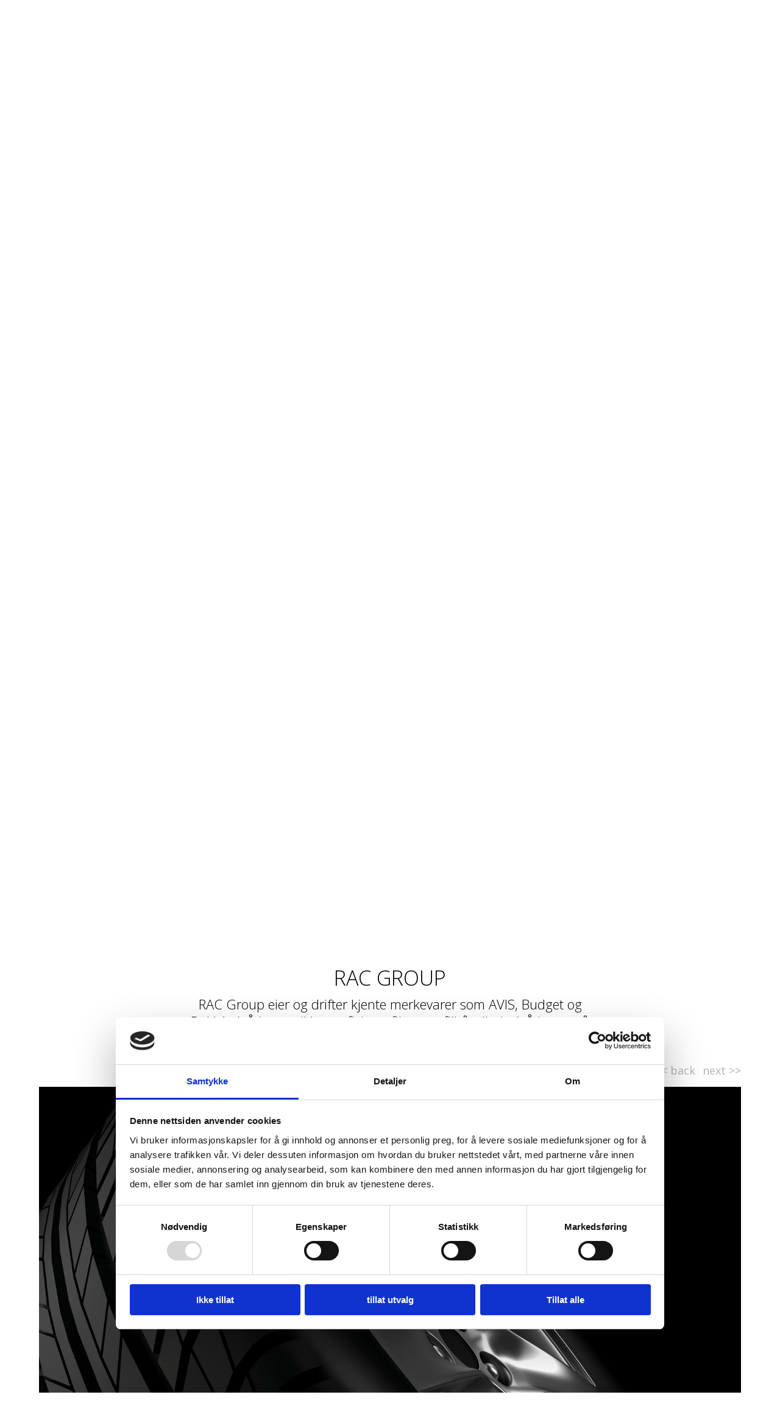

--- FILE ---
content_type: text/html; charset=UTF-8
request_url: https://a-aa.no/referanser/rac-group
body_size: 7266
content:
<!DOCTYPE html> <!-- Changed doctype from html 4 to html 5 -->
<html>
<head>
<title>A-Å / RAC Group / logo/profil / profilhåndbok / AVIS / Budget</title>
<meta http-equiv="Content-Type" content="text/html; charset=utf-8">
<meta name="viewport" content="width=device-width, initial-scale=1.0">
<meta name="format-detection" content="telephone=no">
<meta name="description" content="A-Å har utviklet grafisk profil og profilhåndbok. A-Å har også levert en rekke profil- og designoppdrag for AVIS og Budget.">
<meta name="keywords" content="">
	<link rel="apple-touch-icon" sizes="180x180" href="/elementsGlobal/apple-touch-icon.png">
<link rel="icon" type="image/png" sizes="32x32" href="/elementsGlobal/favicon-32x32.png">
<link rel="icon" type="image/png" sizes="16x16" href="/elementsGlobal/favicon-16x16.png">
<link rel="manifest" href="/elementsGlobal/site.webmanifest">
	<meta name="facebook-domain-verification" content="68i26kqhjf99ua77ijddc5vbll9i2l" />
	<link href='https://fonts.googleapis.com/css?family=Open+Sans:400,300italic,300,400italic,600,600italic,700,700italic,800,800italic' rel='stylesheet' type='text/css'>
	<link href="/min/?f=elementsGlobal%2Fdefaults.css%2Cmodules%2FMainlayout%2Flayoutfiles%2FMain.css%2Cmodules%2FHeader%2Foutput%2Foutput.css%2Cmodules%2FTopblock%2Foutput%2Foutput.css%2Cmodules%2FMenu%2Foutput%2Foutput.css%2Cmodules%2FVartteam%2Foutput%2Foutput.css%2Cmodules%2FFooter%2Foutput%2Foutput.css%2Cmodules%2FLogo%2Foutput%2Foutput.css%2Cmodules%2FProsjekter%2Foutput%2Foutput.css&604800" rel="stylesheet" type="text/css"><script type="text/javascript" src="/min/?f=lib%2Fjquery%2Fjquery.js%2Clib%2Fjquery%2FimageResizer.js%2Clib%2Fjquery%2Fpicturefill.js&604800"></script>	<script id="Cookiebot" src="https://consent.cookiebot.com/uc.js" data-cbid="2892b696-2e87-4aba-afc8-2648f0c545fe" type="text/javascript" async></script>
	<!-- Google tag (gtag.js) --> <script async src=https://www.googletagmanager.com/gtag/js?id=G-68KE1K8BX6  type="text/plain" data-cookieconsent="marketing"></script> <script type="text/plain" data-cookieconsent="marketing"> window.dataLayer = window.dataLayer || []; function gtag(){dataLayer.push(arguments);} gtag('js', new Date()); gtag('config', 'G-68KE1K8BX6'); </script>
	
<script type="text/javascript">
	(function() {
		var loadQueue = [];
		
		function executeQueue() {
			var current = function() {};
			
			while((current = loadQueue.shift()) && current) {
				current();
			}
		}
		
		window.addOnLoad = function(fn) {
			if(typeof fn !== "function") return false;
			
			if(document.readyState === "complete") {
				fn();
			}
			else {
				loadQueue.push(fn);
			}
		}
		
		if(window.addEventListener) {
			window.addEventListener("load", executeQueue, false);
		}
		else if(window.attachEvent) {
			window.attachEvent("onload", executeQueue);
		}
		else {
			window.onload = executeQueue;
		}
	})();
</script>
</head>
<body>
<div id="Header"><div class="header-container">
	<div class="header-content">
		<div class="header-logo">
			<div class="logo-container">
	<div class="full-logo">
		<a href="/">
			<img src="/uploads/logo_(1)_0.png" alt="" title="" />
		</a>
	</div>
	<div class="mobile-logo">
		<a href="/">
						<img src="/uploads/logo_(1)_0.png" alt="" title="" />
		</a>
	</div>
</div>		</div>
		<div class="menu-toggle js-toggle-mobile-menu">
			<div class="menu-icon">
			</div>
		</div>
		<div class="header-menu">
			<div class="menu-content"><div class="menu-container">
				<ul class="main-menu">
				<li class="menu-item first-item">
				<a class="active" href="/referanser/list?showList=1">Referanser</a>
			</li>
				<li class="menu-item">
				<a href="/logo/profil">Logo/Profil</a>
			</li>
				<li class="menu-item">
				<a href="/tjenester-fra-a-a">Tjenester</a>
			</li>
				<li class="menu-item">
				<a href="/om-oss">Om oss</a>
			</li>
				<li class="menu-item">
				<a href="/kontakt">Kontakt </a>
			</li>
	</ul>			</div></div>
		</div>
	</div>
	<div class="top-block">
		<div class="top-block-container js-top-block-content">
				<div class="no-image"></div>
		<div class="mobile-menu js-mobile-menu">
		<div class="mobile-menu-content">
			<ul class="main-menu">
				<li class="menu-item first-item">
				<a class="active" href="/referanser/list?showList=1">Referanser</a>
			</li>
				<li class="menu-item">
				<a href="/logo/profil">Logo/Profil</a>
			</li>
				<li class="menu-item">
				<a href="/tjenester-fra-a-a">Tjenester</a>
			</li>
				<li class="menu-item">
				<a href="/om-oss">Om oss</a>
			</li>
				<li class="menu-item">
				<a href="/kontakt">Kontakt </a>
			</li>
	</ul>		</div>
	</div>
</div>
<script type="text/javascript">
	addOnLoad(function() {
		var $pageContent = $(".js-top-block-content");
		
		function scrollDown(evt) {
			var extraTop = 0;
			
			if($(".omoss-container").length && window.innerWidth > 760) {
				extraTop = +$(".top-content").css("margin-top").replace("px", "") - 40;
			}
			
			$("html, body").animate({
				scrollTop: $pageContent.offset().top + $pageContent.height() + extraTop - $(".header-content").height()
			}, 800, "swing");
		}
		
		$(".js-toggle-page").bind("click", scrollDown);
	});
	
	addOnLoad(function() {
		var $header = $(".header-content");
		var $topBlock = $(".top-block-container");
		var $topText = $topBlock.find(".top-block-text");
		var $topImage = $(".js-top-image");
		var $arrow =  $(".top-block-arrow");
		var $menu = $(".js-mobile-menu");
		var empty = $topBlock.find(".no-image");
		var ww = 0;
		
				$(window).scroll(function(){
						if(!$(".show-on-mobile").is(":visible") && !$(".show-on-ipad").is(":visible"))
			{
				$topImage.css('top', $(window).scrollTop());
			}
		});
		
		function resizeTopImage() {
			var screenHeight = $(window).height();
			var headerHeight = $header.height();
			var topTextHeight = $topText.height()
			var arrowHeight = $arrow.height();
			var contentHeight = topTextHeight;
			var minHeight = $menu.height() + headerHeight;
			var padding = 0;
			var usedHeight = 0;
			
			padding = window.innerHeight - topTextHeight - arrowHeight;
			
			if(padding < headerHeight) {
				padding = headerHeight;
			}
			if(!$(".show-on-mobile").is(":visible") || viewport().width != ww)
			{
				$topText.css("padding-top", padding);
				
				contentHeight += padding + arrowHeight;
				
				$topBlock.removeAttr("style");
				
				$topImage.removeAttr("style");
				
				if(screenHeight < contentHeight || screenHeight < minHeight) {
					if(screenHeight >= minHeight) {
						usedHeight = contentHeight;
					}
					else {
						usedHeight = minHeight;
					}
				}
				else {
					usedHeight = screenHeight;
				}
				
				$topBlock.height(usedHeight);
				
				$topImage.height(usedHeight);
				
				resizeImage($topImage);
			}
			ww = viewport().width;
		}
		
		if(empty.length === 0) {
			$(window).bind("resize", resizeTopImage).trigger("resize");
		}
		
		function viewport() {
			var e = window, a = 'inner';
			if (!('innerWidth' in window )) {
				a = 'client';
				e = document.documentElement || document.body;
			}
			return { width : e[ a+'Width' ] , height : e[ a+'Height' ] };
		}
	});
</script>	</div>
</div>
<script type="text/javascript">
	addOnLoad(function() {
		$(".header-content").css("visibility", "visible");
	});
	
	addOnLoad(function() {
		var $mobileMenu = $(".js-mobile-menu");
		var $text = $(".top-block-text");
		var lastWidth = 0;
		var emptyBlock = $(".top-block .no-image").length;
		var state = true;
		
		function showMenu() {
			$text.hide();
			
			$mobileMenu.slideToggle();
		}
		
		function hideMenu() {
			$mobileMenu.slideToggle(function() {
				$text.show();
			});
		}
		
		function toggleMobileMenu() {
			if(state) {
				showMenu();
			}
			else {
				hideMenu();
			}
			
			state = !state;
		}
		
		function resizeMenu(evt) {
			if(window.innerWidth > 760 && lastWidth <= 760 && lastWidth !== 0) {
				$text.removeAttr("style");
				
				$mobileMenu.removeAttr("style");
			}
			else if(window.innerWidth <= 760 && (lastWidth > 760 || lastWidth === 0)) {
				if(emptyBlock) {
					$mobileMenu.css("position", "static");
				}
			}
			
			lastWidth = window.innerWidth;
		}
		
		$(".js-toggle-mobile-menu").bind("click", toggleMobileMenu);
		
		$(window).bind("resize", resizeMenu);
	});
</script></div><div id="Content"><div class="proj-container">
	<div class="proj-content">
	 <div class="proj-title"><h2>REFERANSER</h2></div>
        <div class="proj-text">Vi har lang erfaring med strategi, design, websider og kommunikasjon fra mange ulike bransjer og kunder. Her er et utvalg av våre prosjekter.</div>
		<div class="proj-list">
								<div class="list-item js-list-item">
						<a class="item-wrapper" href="/referanser/buskerud-naeringsmegling">
							<div class="item-image">
								<img src="/uploads/bnm-logo-SoMe-mørk_0.jpg" alt="" title="" />
							</div>
							<div class="item-overlay">
								<div class="item-text">
									<h3>Buskerud Næringsmegling</h3>
									<p>Logo | Profilutvikling | Webdesign</p>
								</div>
							</div>
						</a>
					</div>
					<div class="item-margin"></div>

													<div class="list-item js-list-item">
						<a class="item-wrapper" href="/referanser/haukjem-blikkenslager-as">
							<div class="item-image">
								<img src="/uploads/Weben_0.jpg" alt="" title="" />
							</div>
							<div class="item-overlay">
								<div class="item-text">
									<h3>Haukjem Blikkenslager AS</h3>
									<p>Webdesign | Innholdsdesign</p>
								</div>
							</div>
						</a>
					</div>
					<div class="item-margin"></div>

													<div class="list-item js-list-item">
						<a class="item-wrapper" href="/referanser/norderia">
							<div class="item-image">
								<img src="/uploads/Norderia ikon2_0.png" alt="" title="" />
							</div>
							<div class="item-overlay">
								<div class="item-text">
									<h3>Norderia</h3>
									<p>Strategi | Profilutvikling | Webdesign</p>
								</div>
							</div>
						</a>
					</div>
					<div class="item-margin"></div>

													<div class="list-item js-list-item">
						<a class="item-wrapper" href="/referanser/fjordbyen-lier-og-drammen">
							<div class="item-image">
								<img src="/uploads/Logo_(1)_0.png" alt="" title="" />
							</div>
							<div class="item-overlay">
								<div class="item-text">
									<h3>Fjordbyen Lier og Drammen</h3>
									<p>Strategi | Profilutvikling | Webdesign</p>
								</div>
							</div>
						</a>
					</div>
					<div class="item-margin"></div>

													<div class="list-item js-list-item" style="margin-right:0px">
						<a class="item-wrapper" href="/referanser/revisorkollegiet">
							<div class="item-image">
								<img src="/uploads/Rk_logobilde_0.jpg" alt="" title="" />
							</div>
							<div class="item-overlay">
								<div class="item-text">
									<h3>Revisorkollegiet</h3>
									<p>Profil | Trykksaker | Nettside</p>
								</div>
							</div>
						</a>
					</div>
					<div class="item-margin"></div>

					<div class="new-row"></div>								<div class="list-item js-list-item">
						<a class="item-wrapper" href="/referanser/condelica">
							<div class="item-image">
								<img src="/uploads/condelica-hovedbilde-konfekt-a-å_0.jpg" alt="Condelica hjemmelaget konfekt - design fra a-å" title="Condelica hjemmelaget konfekt - design fra a-å" />
							</div>
							<div class="item-overlay">
								<div class="item-text">
									<h3>Condelica</h3>
									<p>Strategi | Profil | Emballasje | Trykk</p>
								</div>
							</div>
						</a>
					</div>
					<div class="item-margin"></div>

													<div class="list-item js-list-item">
						<a class="item-wrapper" href="/referanser/lyhus-hotels-vineyards">
							<div class="item-image">
								<img src="/uploads/LHV-logo-A-Å_0.jpg" alt="Lyhus Hotels & Vineyards | A-Å" title="Lyhus Hotels & Vineyards | A-Å" />
							</div>
							<div class="item-overlay">
								<div class="item-text">
									<h3>Lyhus Hotels & Vineyards</h3>
									<p>Strategi | Profilutvikling | Webdesign</p>
								</div>
							</div>
						</a>
					</div>
					<div class="item-margin"></div>

													<div class="list-item js-list-item">
						<a class="item-wrapper" href="/referanser/conceptor">
							<div class="item-image">
								<img src="/uploads/Logofelt_conceptor_0.jpg" alt="Conceptor er et holdingselskap med investeringer innenfor eiendom og handel." title="Conceptor er et holdingselskap med investeringer innenfor eiendom og handel." />
							</div>
							<div class="item-overlay">
								<div class="item-text">
									<h3>Conceptor</h3>
									<p>Strategi | Profilutvikling | Webdesign</p>
								</div>
							</div>
						</a>
					</div>
					<div class="item-margin"></div>

													<div class="list-item js-list-item">
						<a class="item-wrapper" href="/referanser/jessheim-sor">
							<div class="item-image">
								<img src="/uploads/Logo_(1)_0.jpg" alt="" title="" />
							</div>
							<div class="item-overlay">
								<div class="item-text">
									<h3>Jessheim Sør</h3>
									<p>Strategi | Profilutvikling | Webdesign</p>
								</div>
							</div>
						</a>
					</div>
					<div class="item-margin"></div>

													<div class="list-item js-list-item" style="margin-right:0px">
						<a class="item-wrapper" href="/referanser/sigvartsen">
							<div class="item-image">
								<img src="/uploads/Sigvartsen-Steinindustri-A-Å-2_0.jpg" alt="" title="" />
							</div>
							<div class="item-overlay">
								<div class="item-text">
									<h3>Sigvartsen</h3>
									<p>Strategisk design | Webdesign</p>
								</div>
							</div>
						</a>
					</div>
					<div class="item-margin"></div>

					<div class="new-row"></div>								<div class="list-item js-list-item">
						<a class="item-wrapper" href="/referanser/horten-havneby">
							<div class="item-image">
								<img src="/uploads/Logo_1_0.jpg" alt="" title="" />
							</div>
							<div class="item-overlay">
								<div class="item-text">
									<h3>Horten Havneby</h3>
									<p>Strategi | Profilutvikling | Nettsider</p>
								</div>
							</div>
						</a>
					</div>
					<div class="item-margin"></div>

													<div class="list-item js-list-item">
						<a class="item-wrapper" href="/referanser/nosted-brygge">
							<div class="item-image">
								<img src="/uploads/Logo_webside_0.png" alt="" title="" />
							</div>
							<div class="item-overlay">
								<div class="item-text">
									<h3>Nøsted Brygge</h3>
									<p>Strategi | Profilutvikling | Webdesign</p>
								</div>
							</div>
						</a>
					</div>
					<div class="item-margin"></div>

													<div class="list-item js-list-item">
						<a class="item-wrapper" href="/referanser/gatu-park">
							<div class="item-image">
								<img src="/uploads/GatuPark_logo_0.jpg" alt="" title="" />
							</div>
							<div class="item-overlay">
								<div class="item-text">
									<h3>Gatu Park</h3>
									<p>Strategi | Profilutvikling | Webdesign</p>
								</div>
							</div>
						</a>
					</div>
					<div class="item-margin"></div>

													<div class="list-item js-list-item">
						<a class="item-wrapper" href="/referanser/pharo-tannhelse">
							<div class="item-image">
								<img src="/uploads/Pharo_A2_0.jpg" alt="Pharo Tannhelse" title="Pharo Tannhelse" />
							</div>
							<div class="item-overlay">
								<div class="item-text">
									<h3>Pharo Tannhelse</h3>
									<p>Profil | Postale | Webdesign</p>
								</div>
							</div>
						</a>
					</div>
					<div class="item-margin"></div>

													<div class="list-item js-list-item" style="margin-right:0px">
						<a class="item-wrapper" href="/referanser/papirbredden">
							<div class="item-image">
								<img src="/uploads/Papirbredden-A-Å-profil_0.jpg" alt="" title="" />
							</div>
							<div class="item-overlay">
								<div class="item-text">
									<h3>Papirbredden</h3>
									<p>Profil | Design | Skiltplan</p>
								</div>
							</div>
						</a>
					</div>
					<div class="item-margin"></div>

					<div class="new-row"></div>								<div class="list-item js-list-item">
						<a class="item-wrapper" href="/referanser/skifer-granitt">
							<div class="item-image">
								<img src="/uploads/A-Å-Skifer-Granitt-logo_0.jpg" alt="Logo" title="Logo" />
							</div>
							<div class="item-overlay">
								<div class="item-text">
									<h3>Skifer & Granitt</h3>
									<p>Profilering | Nettsider | Markedskommunikasjon</p>
								</div>
							</div>
						</a>
					</div>
					<div class="item-margin"></div>

													<div class="list-item js-list-item">
						<a class="item-wrapper" href="/referanser/kontorspar">
							<div class="item-image">
								<img src="/uploads/Kontorspar-logo-på-grå-bunn-a-å_0.jpg" alt="A-Å logo for Kontorspar" title="A-Å logo for Kontorspar" />
							</div>
							<div class="item-overlay">
								<div class="item-text">
									<h3>Kontorspar</h3>
									<p>Logo | Profil | Webdesign</p>
								</div>
							</div>
						</a>
					</div>
					<div class="item-margin"></div>

													<div class="list-item js-list-item">
						<a class="item-wrapper" href="/referanser/porselensfabrikken">
							<div class="item-image">
								<img src="/uploads/p108655057-5_0.jpg" alt="" title="" />
							</div>
							<div class="item-overlay">
								<div class="item-text">
									<h3>Porselensfabrikken</h3>
									<p>Ny grafisk profil | Skiltplan </p>
								</div>
							</div>
						</a>
					</div>
					<div class="item-margin"></div>

													<div class="list-item js-list-item">
						<a class="item-wrapper" href="/referanser/ulven">
							<div class="item-image">
								<img src="/uploads/thumb-image-1_0.png" alt="" title="" />
							</div>
							<div class="item-overlay">
								<div class="item-text">
									<h3>Ulven</h3>
									<p>Strategi | Profilutvikling | Webdesign</p>
								</div>
							</div>
						</a>
					</div>
					<div class="item-margin"></div>

													<div class="list-item js-list-item" style="margin-right:0px">
						<a class="item-wrapper" href="/referanser/kippr">
							<div class="item-image">
								<img src="/uploads/Kippr lite_0.png" alt="" title="" />
							</div>
							<div class="item-overlay">
								<div class="item-text">
									<h3>Kippr</h3>
									<p> Profil | Webdesign</p>
								</div>
							</div>
						</a>
					</div>
					<div class="item-margin"></div>

					<div class="new-row"></div>								<div class="list-item js-list-item">
						<a class="item-wrapper" href="/referanser/ingeborgs-have">
							<div class="item-image">
								<img src="/uploads/Ingeborgshave_0.jpg" alt="" title="" />
							</div>
							<div class="item-overlay">
								<div class="item-text">
									<h3>Ingeborgs Have</h3>
									<p>Strategi | Profilutvikling | Webdesign</p>
								</div>
							</div>
						</a>
					</div>
					<div class="item-margin"></div>

													<div class="list-item js-list-item">
						<a class="item-wrapper" href="/referanser/drammens-museum">
							<div class="item-image">
								<img src="/uploads/A-Å-Drammens-Museum-logo_0.jpg" alt="Logo" title="Logo" />
							</div>
							<div class="item-overlay">
								<div class="item-text">
									<h3>Drammens Museum</h3>
									<p>Design | Kataloger | Bøker</p>
								</div>
							</div>
						</a>
					</div>
					<div class="item-margin"></div>

													<div class="list-item js-list-item">
						<a class="item-wrapper" href="/referanser/akropolis-trening">
							<div class="item-image">
								<img src="/uploads/Akropolis symbol_0.png" alt="" title="" />
							</div>
							<div class="item-overlay">
								<div class="item-text">
									<h3>Akropolis trening</h3>
									<p>Profil | Trykksaker | Webdesign</p>
								</div>
							</div>
						</a>
					</div>
					<div class="item-margin"></div>

													<div class="list-item js-list-item">
						<a class="item-wrapper" href="/referanser/rac-group">
							<div class="item-image">
								<img src="/uploads/RAC_0.jpg" alt="RAC Group" title="RAC Group" />
							</div>
							<div class="item-overlay">
								<div class="item-text">
									<h3>RAC Group</h3>
									<p>Profil | Designmanual</p>
								</div>
							</div>
						</a>
					</div>
					<div class="item-margin"></div>

													<div class="list-item js-list-item" style="margin-right:0px">
						<a class="item-wrapper" href="/referanser/autologistikk">
							<div class="item-image">
								<img src="/uploads/Autologistikk-logo-A-Å_0.jpg" alt="A-Å | Logoer | Autologistikk" title="A-Å | Logoer | Autologistikk" />
							</div>
							<div class="item-overlay">
								<div class="item-text">
									<h3>Autologistikk</h3>
									<p>Profil | Postale | Profilhåndbok</p>
								</div>
							</div>
						</a>
					</div>
					<div class="item-margin"></div>

					<div class="new-row"></div>					</div>
		<div id="selectedProject" class="selected-project js-selected-project">
								<div class="project-header">
						<h4>RAC Group</h4>
					</div>
					<div class="project-text">
						<p>RAC Group eier og drifter kjente merkevarer som AVIS, Budget og Dekk1. A-&Aring; har utviklet grafisk profil og profilh&aring;ndbok. A-&Aring; har ogs&aring; levert en rekke profil- og designoppdrag for AVIS og Budget.</p>
					</div>
					<div class="project-link">
						<a href="/" target="_blank"></a>
											</div>
					<div class="project-navigation top-navigation">
												<div class="navigation-btn navigate-previous">
							<a href="/referanser/akropolis-trening"><< back</a>
						</div>
						<div class="navigation-btn navigate-next">
							<a href="/referanser/autologistikk">next >></a>
						</div>
					</div>
					<div class="clear"></div>
					<div class='project-gallery'><div class='images-block'><div class='images-row'><div class='images-section full-section one-image'><div class='image-container size-3'><div class='image-positioner'><img src='/uploads/RAC_stort_0.png' class='imagesize3' alt='Image' data-rel='1.7348066298343/1570/905/30/30' /></div></div></div></div><div class='images-row'><div class='images-section half-section one-image'><div class='image-container size-2'><div class='image-positioner'><img src='/uploads/IMG_5092_korrigert_0.png' class='imagesize2' alt='Image' data-rel='1.4995224450812/1570/1047/1324/30' /></div></div></div><div class='images-section half-section four-images'><div class='image-container size-1'><div class='image-positioner'><img src='/uploads/L1050845_korrigert_0.png' class='imagesize1' alt='Image' data-rel='1.3327674023769/1570/1178/295/30' /></div></div><div class='image-container size-1'><div class='image-positioner'><img src='/uploads/RAC_kun_logo9_0.png' class='imagesize1' alt='Image' data-rel='1/413/413/493/30' /></div></div><div class='image-container size-1'><div class='image-positioner'><img src='/uploads/COLOURBOX4660653_0.png' class='imagesize1' alt='Image' data-rel='1/1333/1333/44/44' /></div></div><div class='image-container size-1'><div class='image-positioner'><img src='/uploads/COLOURBOX1232152_0.png' class='imagesize1' alt='Image' data-rel='1/377/377/26/26' /></div></div></div></div></div><div class='images-block'><div class='images-row'><div class='images-section full-section one-image'><div class='image-container size-3'><div class='image-positioner'><img src='/uploads/Budget_bildekor_0.jpg' class='imagesize3' alt='Image' data-rel='1.7348066298343/1570/905//' /></div></div></div></div></div></div>							<div class="project-navigation bottom-navigation">
								<div class="navigation-btn navigate-previous">
									<a href="/referanser/akropolis-trening"><< back</a>
								</div>
								<div class="navigation-btn navigate-next">
									<a href="/referanser/autologistikk">next >></a>
								</div>
							</div>
							<div class="clear"></div>
									</div>
	</div>
</div>
<script type="text/javascript">
	addOnLoad(function() {
		var $parent = $(".proj-list");
		var $listItems = $parent.find(".js-list-item");
		var resolutions = [2, 3, 5];
		var resolutionIndex = 0;
		var lastIndex = -1;
		var initialLoad = true;

		function changeResolution() {
			if(window.innerWidth > 1000) {
				resolutionIndex = 2;
			}
			else if(window.innerWidth > 760) {
				resolutionIndex = 1;
			}
			else {
				resolutionIndex = 0;
			}

			if(lastIndex !== resolutionIndex) {
				lastIndex = resolutionIndex;

				displayMargins();
			}
		}

		function displayMargins() {
			var index = resolutions[resolutionIndex] - 1;
			var height = $listItems.eq(0).height();

			$parent.find(".item-margin").removeAttr("style");

			$parent.find(".new-row").remove();

			$listItems.each(function(i, item) {
				if(initialLoad) {
					$(item).css("margin-right", "0px");
				}

				if(i === index) {
					$("<div class=\"new-row\"></div>").insertAfter($(item).next());

					index += resolutions[resolutionIndex];
				}
				else {
					$(item).next().css({"height": height, "display": "block"});
				}
			});

			initialLoad = false;
		}

		$(window).resize(changeResolution).resize();
	});

	addOnLoad(function() {
		var $list = $(".proj-list");
		var timeout = 0;

		if($("#selectedProject").attr("class").indexOf("no-project") === -1) {
			// $("html, body").scrollTop($list.offset().top + $list.height());

			// document.getElementById("selectedProject").scrollIntoView();
			// window.scrollTo(0, window.scrollY - 20);

			$("html, body").scrollTop($list.offset().top + $list.height() + 30);

			if(window.innerWidth > 760) {
				// $("html, body").scrollTop($list.offset().top + $list.height());
			}
			else {
				timeout = setTimeout(function() {
					// $("html, body").scrollTop($list.offset().top + $list.height());
				}, 14);
			}
		}
	});

	addOnLoad(function() {
		var $items = $(".js-list-item");
		var $h3 = $items.find("h3");
		var $p = $items.find("p");
		var width = $items.find(".item-text").eq(0).width();
		var fontSize = +$h3.css("font-size").replace("px", "");
		var longestItems = {
			h: $(),
			p: $()
		};
		var checks = {
			tooShort: {failed: false, cap: 24},
			tooLong: {failed: false, cap: 10}
		};
		var initialLoad = true;

		function inition() {
			// find longest items
			$h3.each(function(i, el) {
				var $el = $(el);
				var $div = $("<div></div>");

				$div.attr("class", "js-text-size");

				$div.css({
					width: "auto",
					height: "auto",
					position: "absolute",
					top: 0,
					"visibility": "hidden",
					"font-size": $el.css("font-size"),
					"font-weight": $el.css("font-weight"),
					"text-transform": "uppercase",
					"z-index": "-1000"
				});

				$div.html($el.html().replace(/\s+/, "<br />"));

				$("body").append($div);

				if(!longestItems.h.width() || $div.width() > longestItems.h.width()) {
					longestItems.h = $div;
				}
			});

			$(".js-text-size").remove();
		}

		function checkTextSize(state) {
			longestItems.h.css("font-size", fontSize);

			$("body").append(longestItems.h);

			if(state === "tooShort" && longestItems.h.width() < width) {
				checks[state].failed = true;
			}
			else if(state === "tooLong" && longestItems.h.width() >= width) {
				checks[state].failed = true;
			}

			longestItems.h.remove();
		}

		function changeFontSize(state) {
			var addVal = (state === "tooShort") ? 1 : -1;

			fontSize = fontSize + addVal;

			$h3.css("font-size", fontSize);
		}

		function step(type) {
			var returnValue = false;

			checks[type].failed = false;

			checkTextSize(type);

			if(fontSize === checks[type].cap) {
				returnValue = true;
			}
			else {
				changeFontSize(type);
			}

			return returnValue;
		}

		function resize() {
			width = $items.find(".item-text").eq(0).width();
			fontSize = +$h3.css("font-size").replace("px", "");

			for(prop in checks) {
				checkTextSize(prop);

				subLoop: while(checks[prop].failed) {
					var result = step(prop);

					if(result) {
						break subLoop;
					}
				}
			}
		}

		function positionText() {
			if(initialLoad) {
				initialLoad = false;

				inition();
			}

			resize();

			$items.each(function(i, el) {
				var $el = $(el);
				var $elText = $el.find(".item-text");
				var elHeight = $el.height();

				$el.find(".item-overlay").css("height", elHeight);

				$elText.css("margin-top", (elHeight - $elText.height()) / 2)
			});
		}

		$(window).bind("resize", positionText).trigger("resize");
	});

	addOnLoad(function() {
		var $parent = $(".proj-list");
		var $items = $parent.find(".list-item");

		$items.each(function(i, el) {
			var $el = $(el);

			setTimeout(function() {
				$el.animate({
					opacity: 1
				}, 700);
			}, 100 * i);
		});
	});

	addOnLoad(function() {
		var $gallery = $(".project-gallery");
		var $imagesBlock = $gallery.find(".images-block");
		var margin = 0.01;
		var lastWidth = 0;

		function resize() {
			var marginVal = 0;
			var height = 0;

			$imagesBlock.each(function(i, block) {
				var $imagesRow = $(block).find(".images-row");

				// take width of the highest image
				if($imagesRow.find(".size-2").not(".dummy-image").length) {
					height = $imagesRow.find(".size-2").width();
				}
				else if($imagesRow.find(".size-1").not(".dummy-image").length) {
					height = $imagesRow.find(".size-1").width() * 2;
				}

				marginVal = Math.floor(Math.floor($gallery.width()) * margin);

				$imagesRow.each(function(n, row) {
					var $row = $(row);
					var $sections = $row.find(".images-section");

					// add margin if not the last row in the last block
					if((i + 1) !== $imagesBlock.length || (n + 1) !== $imagesRow.length) {
						$sections.css("margin-bottom", marginVal);
					}

					if($sections.length > 1 ) {
						$sections.each(function(p, section) {
							var $section = $(section);
							var $images = $section.find(".image-container");
							var $positioners = $images.find(".image-positioner");
							var marginSide = "right";

							if(p > 0) {
								marginSide = "left";
							}

							if($images.length > 1) {
								$positioners.each(function(l, pos) {
									if(((l + 1) % 2 === 0 && marginSide === "right") || (l % 2 === 0 && marginSide === "left")) {
										$positioners.eq(l).css("margin-" + marginSide, marginVal / 2);
									}
									else {
										$positioners.eq(l).css("margin-" + marginSide, marginVal);
									}
								});

								$positioners.eq(0).css("margin-bottom", marginVal);
								$positioners.eq(1).css("margin-bottom", marginVal);

								$positioners.css("height", (height / 2) - (marginVal / 2));
							}
							else {
								$positioners.css("margin-" + marginSide, marginVal / 2);

								$positioners.css("height", height);
							}

							// $images.find("img").css({"width": "auto", "height": "100%"});

							$images.each(function(o, img) {
								var $img = $(img);

								 resizeImage($img);

                                if($img.children('div').children('img').hasClass('imagesize1'))
                                {//alert("this = "+$img.children('div').children('img').attr("class"));
                                    $img.children('div').children('img').css({
                                        "height" : "100%",
                                        "width" : "auto"
                                    })
                                }

							});
						});
					}
					else {
						// nothing to be applied to big image
					}
				});
			});
            // console.log($(".project-gallery .images-block .half-section.four-images .image-positioner").width());

            imgwrapperwidth = $(".project-gallery .images-block .half-section.four-images .image-positioner").width();
            imgwidth = $(".project-gallery .images-block .half-section.four-images .image-positioner img").width();
            console.log(imgwrapperwidth);
            console.log(imgwidth);
            if(imgwrapperwidth>imgwidth){
                $(".project-gallery .images-block .half-section.four-images .image-positioner img").css({
                    "height" : "auto",
                    "width" : "100%"
                });
            }
		}

		function clearResize() {
			$imagesBlock.each(function(i, block) {
				var $imagesRow = $(block).find(".images-row");

				$imagesRow.find(".images-section").removeAttr("style");

				$imagesRow.find(".image-positioner").removeAttr("style");

				$imagesRow.find("img").removeAttr("style");
			});
		}

		function resizeGallery(evt) {
			if(window.innerWidth > 760) {
				clearResize();

				resize();
			}
			else if(lastWidth > 760 && window.innerWidth <= 760) {
				clearResize();
			}

			lastWidth = window.innerWidth;
		}

		$(window).bind("resize", resizeGallery).trigger("resize");

		$gallery.css("visibility", "visible");
	});
</script></div><div id="Footer"><div class="footer-container">
	<div class="footer-content js-footer-content">
		<div class="footer-header">
			<h3>A-å grafisk design & reklame</h3>
		</div>
		<div class="footer-text">
			<p>Erik B&oslash;rresens all&eacute; 5B, 3015 Drammen | 32 25 40 40 | <u><a href="mailto:post@a-aa.no">post@a-aa.no</a></u> | <u><a href="http://www.a-aa.no">a-aa.no</a></u></p>

<p><br />
Denne siden bruker cookies og nettleserkapsler -&nbsp;<u><a href="http://www.a-aa.no/cookiedeklarasjon">se mer her</a></u><br />
<br />
Les v&aring;r&nbsp;personvernerkl&aelig;ring her&nbsp;- <a href="http://a-aa.no//personvernerklaering"><u>Personvernerkl&aelig;ring</u></a></p>
		</div>
				<div class="social-icons">
			<a href="https://www.facebook.com/atilaagrafiskdesignogreklame/" target="_blank"><img src="/elementsGlobal/FB-ikon.png" alt="facebook"></a>
            <a href="https://www.linkedin.com/company/37024166/admin/" target="_blank"><img src="/elementsGlobal/ln-ikon.png" alt="LinkedIn" style="padding-left: 5px;"></a>
			<a href="https://www.instagram.com/a_aa_designbyraa/" target="_blank"><img src="/elementsGlobal/insta-ikon.png" alt="Instagram" style="padding-left: 5px;"></a>
		</div>
		        		<div class="social-icons">
			
		</div>
			</div>
</div> </div><div id="show-on-ipad" class="show-on-ipad"></div>
<div id="show-on-mobile" class="show-on-mobile"></div>
</body>
</html>


--- FILE ---
content_type: text/css; charset=utf-8
request_url: https://a-aa.no/min/?f=elementsGlobal%2Fdefaults.css%2Cmodules%2FMainlayout%2Flayoutfiles%2FMain.css%2Cmodules%2FHeader%2Foutput%2Foutput.css%2Cmodules%2FTopblock%2Foutput%2Foutput.css%2Cmodules%2FMenu%2Foutput%2Foutput.css%2Cmodules%2FVartteam%2Foutput%2Foutput.css%2Cmodules%2FFooter%2Foutput%2Foutput.css%2Cmodules%2FLogo%2Foutput%2Foutput.css%2Cmodules%2FProsjekter%2Foutput%2Foutput.css&604800
body_size: 3156
content:
html,body,div,span,object,iframe,h1,h2,h3,h4,h5,h6,p,blockquote,pre,abbr,address,cite,code,del,dfn,em,img,ins,kbd,q,samp,small,strong,sub,sup,var,b,i,dl,dt,dd,ol,ul,li,fieldset,form,label,legend,table,caption,tbody,tfoot,thead,tr,th,td,article,aside,canvas,details,figcaption,figure,footer,header,hgroup,menu,nav,section,summary,time,mark,audio,video{margin:0;padding:0;border:0;outline:0;font-size:100%;vertical-align:baseline;background:transparent}body{line-height:1}article,aside,details,figcaption,figure,footer,header,hgroup,menu,nav,section{display:block}nav
ul{list-style:none}blockquote,q{quotes:none}blockquote:before,blockquote:after,q:before,q:after{content:none}a{margin:0;padding:0;font-size:100%;vertical-align:baseline;background:transparent}ins{background-color:#ff9;color:#000;text-decoration:none}mark{background-color:#ff9;color:#000;font-style:italic;font-weight:bold}del{text-decoration:line-through}abbr[title],dfn[title]{border-bottom:1px dotted;cursor:help}table{border-collapse:collapse;border-spacing:0}hr{display:block;height:1px;border:0;border-top:1px solid #ccc;margin:1em
0;padding:0}input,select{vertical-align:middle}body{font-family:"Open Sans",sans-serif;font-size:12px}a{color:#000;text-decoration:none}a
img{vertical-align:top}#Content{background-color:#fff}#Header,#Content,#Footer{min-width:320px}.clear{clear:both}@media screen and (min-width : 761px){.show-on-desk,.show-on-mobile{display:none}.show-on-ipad{display:block}}@media screen and (min-width : 1000px){.show-on-mobile,.show-on-ipad{display:none}.show-on-desk{display:block}}@media screen and (max-width : 760px){.show-on-mobile{display:block}.show-on-desk,.show-on-ipad{display:none}}body{}#Header{}#Content{}#Footer{}.header-container{}.header-container .header-content{width:100%;position:absolute;visibility:hidden;background:#fff;z-index:1000}.header-container .header-logo{height:115px;width:90%;max-width:1688px;margin:0
auto}.header-container .menu-toggle{display:none}.header-container .header-menu{width:100%;position:absolute;top:74px;overflow:hidden}.header-container .menu-content{width:90%;margin:0
auto;max-width:1688px;position:relative;text-align:right}.header-container .header-mobile-logo{display:none}.header-container .top-block{}@media all and (max-width:1200px){.header-container .header-logo{height:100px}.header-container .header-menu{top:65px}}@media all and (max-width:1050px){.header-container .header-logo{height:80px}.header-container .header-menu{top:45px}}@media all and (max-width:880px){.header-container .header-logo{height:70px}.header-container .header-menu{top:35px}}@media all and (max-width:760px){.header-container .header-content{width:92%;padding:0% 4%}.header-container .header-logo{width:80%;height:68px;padding-top:3px;padding-bottom:3px;float:left}.header-container .menu-toggle{padding-top:22px;display:block;float:right;cursor:pointer}.header-container .menu-icon{width:43px;height:31px;background:url("/modules/Header/output/modules/Header/output/elementsOutput/mobile-menu-icon-black.png") no-repeat}.header-container .header-menu{display:none}}.top-block-container{width:100%;position:relative;overflow:hidden}.top-block-container .background-image{width:100%;position:absolute;top:0px;overflow:hidden;z-index:-10}.top-block-container .background-image
img{position:relative;vertical-align:top}.top-block-container .top-block-text{width:100%;padding-top:360px;text-align:center}.top-block-container .top-text-wrapper{padding:38px
0px;background-image:url("/modules/Topblock/output/elementsOutput/top-block-background.png");background-repeat:repeat}.top-block-container .top-block-arrow{width:30%;height:auto;margin:0px
auto;cursor:pointer;position:relative}.top-block-container .top-block-arrow
img{width:100%;vertical-align:top}.top-block-container .top-block-arrow
.smallArrow{width:10%;position:absolute;top:0;left:50%;margin-left:-7%}.top-block-container .top-block-title{}.top-block-container .top-block-title
h1{font-size:60px;font-weight:300;text-transform:uppercase;color:#fff}.top-block-container .top-block-description{max-width:842px;margin:22px
auto 0px}.top-block-container .top-block-description
p{font-size:20px;line-height:28px;text-transform:uppercase;color:#fff}.top-block-container .top-block-btn{width:279px;margin:8px
auto 38px;cursor:pointer}.top-block-container .top-block-btn
img{width:100%;vertical-align:top}.top-block-container .no-image{width:100%;height:120px}.top-block-container .mobile-menu{display:none}@media all and (max-width:1380px){.top-block-container .top-block-text{padding-top:260px}.top-block-container .top-block-title
h1{font-size:72px}.top-block-container .top-block-description{}.top-block-container .top-block-description
p{font-size:22px}}@media all and (max-width:1000px){.top-block-container .background-image
img{}.top-block-container .top-block-text{padding-top:360px}.top-block-container .top-block-title
h1{font-size:50px}.top-block-container .top-block-description{max-width:680px;margin:22px
auto 0px}.top-block-container .top-block-description
p{font-size:18px;line-height:24px}.top-block-container .top-block-btn{margin:54px
auto 38px}.top-block-container .top-block-arrow
.smallArrow{width:13%;position:absolute;top:0;left:50%;margin-left:-8%}.top-block-container .top-block-arrow{height:45px}.top-block-container .top-block-arrow
img{height:100%}}@media all and (max-width:760px){.top-block-container .top-block-text{padding-top:128px}.top-block-container .top-block-title
h1{font-size:34px}.top-block-container .top-block-description{}.top-block-container .top-block-description
p{font-size:18px}.top-block-container .top-block-btn{width:140px;margin:18px
auto 24px}.top-block-container .mobile-menu{width:100%;position:absolute;bottom:0px}.top-block-container .no-image{width:100%;height:78px}.top-block-container .top-block-arrow{height:30px}.top-block-container .top-block-arrow
img{height:100%}}@media screen and (max-width: 400px){.top-block-container .top-block-arrow
.smallArrow{width:25%;position:absolute;top:0;left:50%;margin-left:-15%}}.main-menu{display:inline-block;list-style:none;overflow:hidden}.main-menu .menu-item{margin-left:18px;float:left;line-height:24px}.main-menu .menu-item.first-item{margin-left:0px}.main-menu .menu-item
a{font-size:24px;text-transform:uppercase;color:#000}.main-menu .menu-item
a.active{font-weight:600}.main-menu .menu-item a:hover{font-weight:600}@media all and (max-width:1000px){.main-menu .menu-item{margin-left:18px;float:left;line-height:24px}.main-menu .menu-item.first-item{margin-left:0px}.main-menu .menu-item
a{font-size:18px}}@media all and (max-width:760px){.main-menu{display:block;background:url("/modules/Menu/output/elementsOutput/mobile-menu-background.png");background-repeat:repeat;overflow:none}.main-menu .menu-item{margin-left:28px;margin-bottom:12px;float:none;line-height:32px}.main-menu .menu-item.first-item{margin-top:12px;margin-left:28px}.main-menu .menu-item
a{font-size:25px;color:#fff}}.middle-header{text-align:left;text-transform:uppercase}.middle-header.center{text-align:center}.middle-header
h2{font-size:50px;font-weight:300}.middle-text{padding:0
400px 0 0;margin-top:28px;text-align:left}.middle-text
p{font-size:24px;font-weight:300;line-height:32px}.middle-blocks{margin-top:90px;overflow:hidden}.middle-blocks .middle-block{width:19%;margin-left:1.25%;position:relative;float:left}.middle-blocks .middle-block.first{margin-left:0%}.middle-blocks .middle-block .block-background{width:100%}.middle-blocks .middle-block .block-background
img{width:100%;vertical-align:top}.middle-blocks .middle-block .block-text-overlay{width:100%;position:absolute;top:0px;text-align:center;background-image:url("/modules/Vartteam/output/elementsOutput/overlay.png");visibility:hidden}.middle-blocks .middle-block:hover .block-text-overlay{visibility:visible}.middle-blocks .middle-block .block-text{width:100%;position:relative;text-align:center}.middle-blocks .middle-block .block-text
h3{margin-bottom:24px;font-size:24px;font-weight:400;line-height:32px;text-transform:uppercase;color:#fff}.middle-blocks .middle-block .block-text
p{font-size:15px;font-weight:300;line-height:22px;color:#fff}.middle-blocks .middle-block .block-text p
a{font-size:15px;font-weight:300;color:#fff}.middle-arrow{width:279px;margin:72px
auto 0px;cursor:pointer}.middle-arrow
img{width:100%;vertical-align:top}@media all and (max-width:1000px){.middle-text{width:auto;margin-top:28px;padding:0}.middle-blocks{margin-top:54px}.middle-blocks .middle-block{width:32%;margin-left:2%;margin-bottom:2%}.middle-blocks .middle-block.first{margin-left:0%}.middle-blocks .middle-block.fourth{margin-left:0%}.middle-blocks .middle-block .block-text
h3{margin-bottom:18px;font-size:16px;line-height:24px}.middle-blocks .middle-block .block-text
p{font-size:10px;line-height:18px}.middle-blocks .middle-block .block-text p
a{font-size:10px}.middle-arrow{margin:228px
auto 0px;display:none}}@media all and (max-width:760px){.middle-header,.middle-header.center{text-align:left}.middle-header
h2{font-size:30px}.middle-text{width:100%;margin-top:24px}.middle-blocks{margin-top:36px}.middle-blocks .middle-block{width:100%;margin-top:14px;margin-left:0%;float:none;overflow:hidden}.middle-blocks .middle-block.first{margin-top:0px}.middle-blocks .middle-block .block-background{width:50%;float:left}.middle-blocks .middle-block .block-background
img{}.middle-blocks .middle-block .block-text-overlay{width:auto;position:relative;top:auto;text-align:center;background-image:none;visibility:visible}.middle-blocks .middle-block .block-text{width:47%;margin-left:3%;position:static;float:left;text-align:left}.middle-blocks .middle-block .block-text
h3{margin-bottom:0px;font-size:12px;line-height:18px;word-spacing:normal;color:#000}.middle-blocks .middle-block .block-text h3
br{display:none}.middle-blocks .middle-block .block-text
p{font-size:12px;line-height:18px;color:#000}.middle-blocks .middle-block .block-text p
a{font-size:12px;color:#000}.middle-arrow{display:none}}.footer-container{}.footer-container .footer-content{text-align:center;max-width:1688px;margin:0
auto;width:90%;border-top:1px solid #939598}.footer-container .footer-header{padding-top:42px}.footer-container .footer-header
h3{font-size:40px;font-weight:300;line-height:48px;text-transform:uppercase;color:#000}.footer-container .footer-text{padding-top:8px;padding-bottom:30px}.footer-container .footer-text
p{font-size:16px;color:#000}.footer-container .footer-text p:first-child{padding-top:0px}.footer-container .footer-text
a{}.social-icons{padding-bottom:30px}.social-icons
img{max-width:40px;opacity:.5}.social-icons img:hover{opacity:1}@media all and (max-width:760px){.footer-container .footer-content{width:92%;margin:0px
auto}.footer-container .footer-header{padding-top:28px}.footer-container .footer-header
h3{font-size:18px;line-height:24px}.footer-container .footer-text{padding-top:8px;padding-bottom:28px;line-height:22px}.footer-container .footer-text
p{padding-top:0px;font-size:15px}}.logo-container{height:100%;text-align:left}.logo-container .full-logo{height:100%}.logo-container .mobile-logo{display:none}.logo-container
img{height:100%}@media all and (max-width:760px){.logo-container{padding-left:0;width:100%}.logo-container .full-logo{display:none}.logo-container .mobile-logo{display:block}.logo-container .mobile-logo
img{display:inline-block;height:68px}.logo-container .logo-text{display:inline-block;font-size:18px;text-transform:uppercase;text-align:left;color:#000}}.proj-title
h2{padding-top:40px;font-size:50px;font-weight:300}.proj-text{font-size:24px;margin-top:28px;font-weight:300;line-height:32px}.proj-container{}.proj-container .proj-content{width:90%;max-width:1688px;margin:0px
auto;padding-bottom:120px;position:relative}.proj-container .proj-list{margin-top:58px;overflow:hidden;padding-left:5px}.proj-container .proj-list .item-margin{margin-right:2.5%;display:none;float:left}.proj-container .proj-list .list-item{width:18%;margin-top:1%;margin-bottom:1.5%;margin-right:2.5%;position:relative;float:left;opacity:0;-webkit-box-shadow:0px 0px 0px 1px rgba(0, 0, 0, 0.2);-moz-box-shadow:0px 0px 0px 1px rgba(0, 0, 0, 0.2);box-shadow:0px 0px 0px 1px rgba(0, 0, 0, 0.2)}.proj-container .proj-list .list-item .item-wrapper{display:block}.proj-container .list-item .item-image{}.proj-container .list-item .item-image
img{width:100%}.proj-container .list-item .item-overlay{width:100%;position:absolute;top:0px;visibility:hidden;background:url("/modules/Prosjekter/output/modules/Prosjekter/output/elementsOutput/overlay.png")}.proj-container .list-item:hover .item-overlay{visibility:visible}.proj-container .list-item .item-text{padding:0% 4%;text-align:center}.proj-container .list-item .item-text
h3{font-size:22px;font-weight:400;line-height:28px;text-transform:uppercase;color:#fff}.proj-container .list-item .item-text
p{margin-top:22px;font-size:14px;line-height:18px;color:#fff}.proj-container .new-row{clear:both}.proj-container .selected-project{text-align:center}.proj-container .selected-project .project-header{margin-top:52px}.proj-container .selected-project .project-header
h4{font-size:34px;font-weight:300;text-transform:uppercase}.proj-container .selected-project .project-text{max-width:60%;margin:12px
auto 0px;font-size:22px;font-weight:300;line-height:28px}.proj-container .selected-project .project-link{margin:12px
auto 0px;font-size:22px;font-weight:300;line-height:28px}.proj-container .selected-project .project-link
a{text-decoration:underline}.proj-container .project-navigation{margin-top:18px;float:right;overflow:hidden}.proj-container .navigation-btn{float:left}.proj-container .navigation-btn.navigate-previous{margin-right:12px}.proj-container .navigation-btn
a{font-size:18px;color:#b2b3b6}.proj-container .project-gallery{padding-top:18px;position:relative;visibility:hidden}.proj-container .images-row{overflow:hidden}.proj-container .images-section{float:left;overflow:hidden}.proj-container .full-section{width:100%}.proj-container .half-section{width:50%}.proj-container .image-container{float:left;overflow:hidden}.proj-container .full-section .image-container{width:100%;max-height:974px}.proj-container .half-section.one-image .image-container{width:100%}.proj-container .half-section.four-images .image-container{width:50%}.proj-container .image-positioner{overflow:hidden}.proj-container .image-positioner
img{width:100%;position:relative;vertical-align:top}@media all and (max-width:1024px) and (orientation: landscape){.proj-container .list-item:hover .item-overlay{visibility:hidden}}@media all and (max-width:1000px){.proj-container .proj-content{margin:0px
auto;padding-bottom:62px}.proj-container .proj-list{margin-top:70px}.proj-container .proj-list .item-margin{margin-right:2%}.proj-container .proj-list .list-item{width:32%;margin-top:1%;margin-bottom:1%;margin-right:2%}.proj-container .list-item:hover .item-overlay{visibility:hidden}.proj-container .list-item .item-text
h3{font-size:24px;line-height:32px}.proj-container .list-item .item-text
p{margin-top:14px;font-size:12px}.proj-container .selected-project .project-header{font-size:24px}.proj-container .selected-project .project-text{max-width:100%;margin:12px
auto 0px;font-size:14px;line-height:18px}.proj-container .selected-project .project-link{font-size:14px;line-height:18px}.proj-container .navigation-btn.navigate-previous{margin-right:4px}.proj-container .navigation-btn
a{font-size:12px}}@media all and (max-width:760px){.proj-container .proj-content{width:92%;margin:0px
auto;padding-bottom:68px}.proj-container .proj-list{margin-top:28px;padding-bottom:3%}.proj-container .proj-list .item-margin{margin-right:3%}.proj-container .proj-list .list-item{width:48.5%;margin-top:3%;margin-bottom:0%;margin-right:2%;-webkit-box-shadow:0px 0px 0px 1px rgba(0, 0, 0, 0.2);-moz-box-shadow:0px 0px 0px 1px rgba(0, 0, 0, 0.2);box-shadow:0px 0px 0px 1px rgba(0, 0, 0, 0.2)}.proj-container .list-item .item-text
h3{font-size:16px}.proj-container .list-item .item-text
p{margin-top:8px;padding:0px
14px;font-size:10px}.proj-container .selected-project .project-header{margin-top:34px;font-size:30px}.proj-container .selected-project .project-text{max-width:100%;margin:12px
auto 0px;font-size:18px;line-height:28px}.proj-container .selected-project .project-link{font-size:18px;line-height:28px}.proj-container .images-section{float:none}.proj-container .half-section{width:100%}.proj-container .image-container{margin-bottom:3%;float:none}.proj-container .image-container.dummy-image{display:none}.proj-container .full-section .image-container{max-height:300px}.proj-container .half-section.one-image .image-container{width:100%}.proj-container .half-section.four-images .image-container{width:100%}}